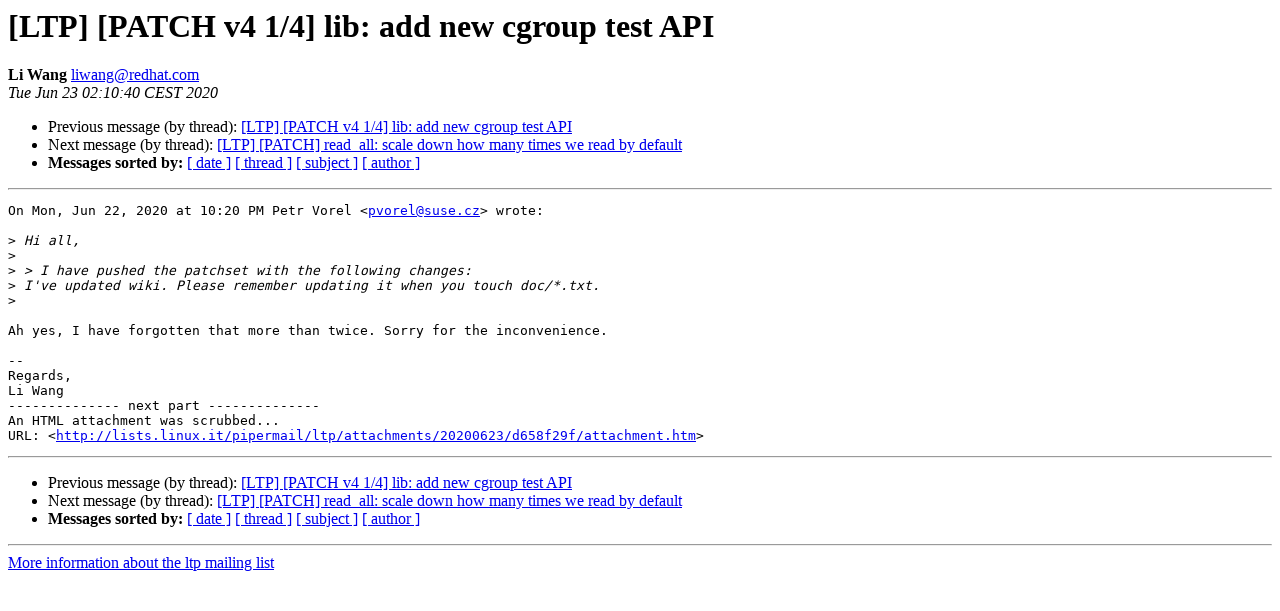

--- FILE ---
content_type: text/html
request_url: https://lists.linux.it/pipermail/ltp/2020-June/017766.html
body_size: 1105
content:
<!DOCTYPE HTML PUBLIC "-//W3C//DTD HTML 4.01 Transitional//EN">
<HTML>
 <HEAD>
   <TITLE> [LTP] [PATCH v4 1/4] lib: add new cgroup test API
   </TITLE>
   <LINK REL="Index" HREF="index.html" >
   <LINK REL="made" HREF="mailto:liwang%40redhat.com?Subject=Re%3A%20%5BLTP%5D%20%5BPATCH%20v4%201/4%5D%20lib%3A%20add%20new%20cgroup%20test%20API&In-Reply-To=%3CCAEemH2cZ9fLSt_uecP7hb5uoB7rPjqMsw0i5buvU9h8GDWc3dg%40mail.gmail.com%3E">
   <META NAME="robots" CONTENT="index,nofollow">
   <style type="text/css">
       pre {
           white-space: pre-wrap;       /* css-2.1, curent FF, Opera, Safari */
           }
   </style>
   <META http-equiv="Content-Type" content="text/html; charset=us-ascii">
   <LINK REL="Previous"  HREF="017758.html">
   <LINK REL="Next"  HREF="017526.html">
 </HEAD>
 <BODY BGCOLOR="#ffffff">
   <H1>[LTP] [PATCH v4 1/4] lib: add new cgroup test API</H1>
    <B>Li Wang</B> 
    <A HREF="mailto:liwang%40redhat.com?Subject=Re%3A%20%5BLTP%5D%20%5BPATCH%20v4%201/4%5D%20lib%3A%20add%20new%20cgroup%20test%20API&In-Reply-To=%3CCAEemH2cZ9fLSt_uecP7hb5uoB7rPjqMsw0i5buvU9h8GDWc3dg%40mail.gmail.com%3E"
       TITLE="[LTP] [PATCH v4 1/4] lib: add new cgroup test API">liwang@redhat.com
       </A><BR>
    <I>Tue Jun 23 02:10:40 CEST 2020</I>
    <P><UL>
        <LI>Previous message (by thread): <A HREF="017758.html">[LTP] [PATCH v4 1/4] lib: add new cgroup test API
</A></li>
        <LI>Next message (by thread): <A HREF="017526.html">[LTP] [PATCH] read_all: scale down how many times we read by default
</A></li>
         <LI> <B>Messages sorted by:</B> 
              <a href="date.html#17766">[ date ]</a>
              <a href="thread.html#17766">[ thread ]</a>
              <a href="subject.html#17766">[ subject ]</a>
              <a href="author.html#17766">[ author ]</a>
         </LI>
       </UL>
    <HR>  
<!--beginarticle-->
<PRE>On Mon, Jun 22, 2020 at 10:20 PM Petr Vorel &lt;<A HREF="mailto:pvorel@suse.cz">pvorel@suse.cz</A>&gt; wrote:

&gt;<i> Hi all,
</I>&gt;<i>
</I>&gt;<i> &gt; I have pushed the patchset with the following changes:
</I>&gt;<i> I've updated wiki. Please remember updating it when you touch doc/*.txt.
</I>&gt;<i>
</I>
Ah yes, I have forgotten that more than twice. Sorry for the inconvenience.

-- 
Regards,
Li Wang
-------------- next part --------------
An HTML attachment was scrubbed...
URL: &lt;<A HREF="http://lists.linux.it/pipermail/ltp/attachments/20200623/d658f29f/attachment.htm">http://lists.linux.it/pipermail/ltp/attachments/20200623/d658f29f/attachment.htm</A>&gt;
</PRE>
















<!--endarticle-->
    <HR>
    <P><UL>
        <!--threads-->
	<LI>Previous message (by thread): <A HREF="017758.html">[LTP] [PATCH v4 1/4] lib: add new cgroup test API
</A></li>
	<LI>Next message (by thread): <A HREF="017526.html">[LTP] [PATCH] read_all: scale down how many times we read by default
</A></li>
         <LI> <B>Messages sorted by:</B> 
              <a href="date.html#17766">[ date ]</a>
              <a href="thread.html#17766">[ thread ]</a>
              <a href="subject.html#17766">[ subject ]</a>
              <a href="author.html#17766">[ author ]</a>
         </LI>
       </UL>

<hr>
<a href="https://lists.linux.it/listinfo/ltp">More information about the ltp
mailing list</a><br>
</body></html>
